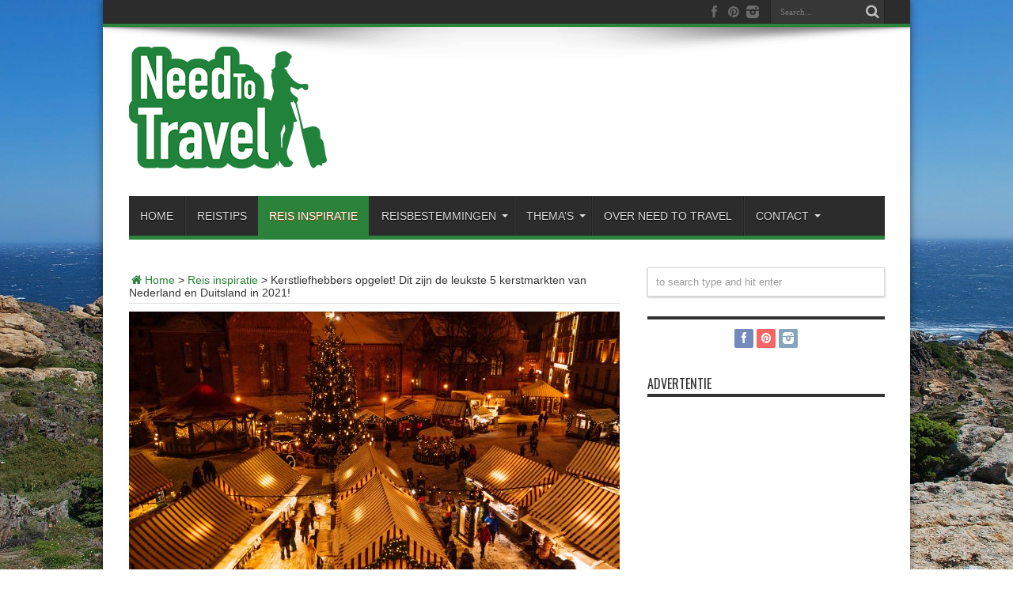

--- FILE ---
content_type: text/html; charset=UTF-8
request_url: https://needtotravel.nl/kerstliefhebbers-opgelet-dit-zijn-de-leukste-5-kerstmarkten-van-nederland-en-duitsland-in-2021/
body_size: 14866
content:
<!DOCTYPE html>
<html lang="nl" prefix="og: http://ogp.me/ns#">
<head>
	<!-- Google Tag Manager -->
<script>(function(w,d,s,l,i){w[l]=w[l]||[];w[l].push({'gtm.start':
new Date().getTime(),event:'gtm.js'});var f=d.getElementsByTagName(s)[0],
j=d.createElement(s),dl=l!='dataLayer'?'&l='+l:'';j.async=true;j.src=
'https://www.googletagmanager.com/gtm.js?id='+i+dl;f.parentNode.insertBefore(j,f);
})(window,document,'script','dataLayer','GTM-WB2Z8NV');</script>
<!-- End Google Tag Manager -->
<meta charset="UTF-8" />
<link rel="profile" href="http://gmpg.org/xfn/11" />
<link rel="pingback" href="https://needtotravel.nl/xmlrpc.php" />
<meta name="tradetracker-site-verification" content="6b7b0bb70f3b3e36c8e0bc12b5a101dd54bf7803" />

	<!-- This site is optimized with the Yoast SEO plugin v15.4 - https://yoast.com/wordpress/plugins/seo/ -->
	<title>De 5 leukste kerstmarkten van Nederland en Duitsland in 2021</title>
	<meta name="robots" content="index, follow, max-snippet:-1, max-image-preview:large, max-video-preview:-1" />
	<link rel="canonical" href="https://needtotravel.nl/kerstliefhebbers-opgelet-dit-zijn-de-leukste-5-kerstmarkten-van-nederland-en-duitsland-in-2021/" />
	<meta property="og:locale" content="nl_NL" />
	<meta property="og:type" content="article" />
	<meta property="og:title" content="De 5 leukste kerstmarkten van Nederland en Duitsland in 2021" />
	<meta property="og:url" content="https://needtotravel.nl/kerstliefhebbers-opgelet-dit-zijn-de-leukste-5-kerstmarkten-van-nederland-en-duitsland-in-2021/" />
	<meta property="article:author" content="https://www.facebook.com/pages/Needtotravelnl/266862810175030" />
	<meta property="article:published_time" content="2021-10-26T06:52:35+00:00" />
	<meta property="article:modified_time" content="2021-10-26T11:34:42+00:00" />
	<meta property="og:image" content="https://needtotravel.nl/wp-content/uploads/2021/10/daniels-joffe-pkDKjsPAAi4-unsplash-scaled.jpg" />
	<meta property="og:image:width" content="2560" />
	<meta property="og:image:height" content="1707" />
	<meta name="twitter:label1" content="Geschreven door">
	<meta name="twitter:data1" content="Iris Rietveld">
	<meta name="twitter:label2" content="Geschatte leestijd">
	<meta name="twitter:data2" content="3 minuten">
	<script type="application/ld+json" class="yoast-schema-graph">{"@context":"https://schema.org","@graph":[{"@type":"WebSite","@id":"https://needtotravel.nl/#website","url":"https://needtotravel.nl/","name":"","description":"","potentialAction":[{"@type":"SearchAction","target":"https://needtotravel.nl/?s={search_term_string}","query-input":"required name=search_term_string"}],"inLanguage":"nl"},{"@type":"ImageObject","@id":"https://needtotravel.nl/kerstliefhebbers-opgelet-dit-zijn-de-leukste-5-kerstmarkten-van-nederland-en-duitsland-in-2021/#primaryimage","inLanguage":"nl","url":"https://needtotravel.nl/wp-content/uploads/2021/10/daniels-joffe-pkDKjsPAAi4-unsplash-scaled.jpg","width":2560,"height":1707},{"@type":"WebPage","@id":"https://needtotravel.nl/kerstliefhebbers-opgelet-dit-zijn-de-leukste-5-kerstmarkten-van-nederland-en-duitsland-in-2021/#webpage","url":"https://needtotravel.nl/kerstliefhebbers-opgelet-dit-zijn-de-leukste-5-kerstmarkten-van-nederland-en-duitsland-in-2021/","name":"De 5 leukste kerstmarkten van Nederland en Duitsland in 2021","isPartOf":{"@id":"https://needtotravel.nl/#website"},"primaryImageOfPage":{"@id":"https://needtotravel.nl/kerstliefhebbers-opgelet-dit-zijn-de-leukste-5-kerstmarkten-van-nederland-en-duitsland-in-2021/#primaryimage"},"datePublished":"2021-10-26T06:52:35+00:00","dateModified":"2021-10-26T11:34:42+00:00","author":{"@id":"https://needtotravel.nl/#/schema/person/375811f88b222c5f9e9e78cf2be0a7ad"},"inLanguage":"nl","potentialAction":[{"@type":"ReadAction","target":["https://needtotravel.nl/kerstliefhebbers-opgelet-dit-zijn-de-leukste-5-kerstmarkten-van-nederland-en-duitsland-in-2021/"]}]},{"@type":"Person","@id":"https://needtotravel.nl/#/schema/person/375811f88b222c5f9e9e78cf2be0a7ad","name":"Iris Rietveld","image":{"@type":"ImageObject","@id":"https://needtotravel.nl/#personlogo","inLanguage":"nl","url":"https://secure.gravatar.com/avatar/390fa62ac844af4a19e14ca5146a01a2?s=96&d=mm&r=g","caption":"Iris Rietveld"},"description":"Mijn naam is Iris Rietveld. Ik ben dol op reizen, eten en fotografie. Het liefst combineer ik ze alle drie en ben ik het hele jaar op pad om nieuwe plekken te ontdekken. Verre reizen, maar ook dichtbij huis heb ik het prima naar mijn zin. Je kunt het zo gek niet bedenken of het staat op mijn reis bucketlist om te zien, te proeven of een mooi plaatje te schieten. En die verhalen deel ik dan weer graag met anderen om mensen te kunnen inspireren tot nieuwe reisidee\u00ebn! Iedere week kun je een nieuwe reisblog van mij vinden op Need to Travel. Mijn motto: \u2018\u2019Je kunt niet genoeg mooie ontdekken in het leven.\u2019\u2019.","sameAs":["https://needtotravel.nl/","https://www.facebook.com/pages/Needtotravelnl/266862810175030","https://www.instagram.com/needtotravelblog/","http://www.pinterest.com/NtTmgzn/"]}]}</script>
	<!-- / Yoast SEO plugin. -->


<link rel='dns-prefetch' href='//fonts.googleapis.com' />
<link rel='dns-prefetch' href='//s.w.org' />
<link rel="alternate" type="application/rss+xml" title=" &raquo; Feed" href="https://needtotravel.nl/feed/" />
<link rel="alternate" type="application/rss+xml" title=" &raquo; Reactiesfeed" href="https://needtotravel.nl/comments/feed/" />
<link rel="alternate" type="application/rss+xml" title=" &raquo; Kerstliefhebbers opgelet! Dit zijn de leukste 5 kerstmarkten van Nederland en Duitsland in 2021! Reactiesfeed" href="https://needtotravel.nl/kerstliefhebbers-opgelet-dit-zijn-de-leukste-5-kerstmarkten-van-nederland-en-duitsland-in-2021/feed/" />
		<script type="text/javascript">
			window._wpemojiSettings = {"baseUrl":"https:\/\/s.w.org\/images\/core\/emoji\/13.0.0\/72x72\/","ext":".png","svgUrl":"https:\/\/s.w.org\/images\/core\/emoji\/13.0.0\/svg\/","svgExt":".svg","source":{"concatemoji":"https:\/\/needtotravel.nl\/wp-includes\/js\/wp-emoji-release.min.js"}};
			!function(e,a,t){var n,r,o,i=a.createElement("canvas"),p=i.getContext&&i.getContext("2d");function s(e,t){var a=String.fromCharCode;p.clearRect(0,0,i.width,i.height),p.fillText(a.apply(this,e),0,0);e=i.toDataURL();return p.clearRect(0,0,i.width,i.height),p.fillText(a.apply(this,t),0,0),e===i.toDataURL()}function c(e){var t=a.createElement("script");t.src=e,t.defer=t.type="text/javascript",a.getElementsByTagName("head")[0].appendChild(t)}for(o=Array("flag","emoji"),t.supports={everything:!0,everythingExceptFlag:!0},r=0;r<o.length;r++)t.supports[o[r]]=function(e){if(!p||!p.fillText)return!1;switch(p.textBaseline="top",p.font="600 32px Arial",e){case"flag":return s([127987,65039,8205,9895,65039],[127987,65039,8203,9895,65039])?!1:!s([55356,56826,55356,56819],[55356,56826,8203,55356,56819])&&!s([55356,57332,56128,56423,56128,56418,56128,56421,56128,56430,56128,56423,56128,56447],[55356,57332,8203,56128,56423,8203,56128,56418,8203,56128,56421,8203,56128,56430,8203,56128,56423,8203,56128,56447]);case"emoji":return!s([55357,56424,8205,55356,57212],[55357,56424,8203,55356,57212])}return!1}(o[r]),t.supports.everything=t.supports.everything&&t.supports[o[r]],"flag"!==o[r]&&(t.supports.everythingExceptFlag=t.supports.everythingExceptFlag&&t.supports[o[r]]);t.supports.everythingExceptFlag=t.supports.everythingExceptFlag&&!t.supports.flag,t.DOMReady=!1,t.readyCallback=function(){t.DOMReady=!0},t.supports.everything||(n=function(){t.readyCallback()},a.addEventListener?(a.addEventListener("DOMContentLoaded",n,!1),e.addEventListener("load",n,!1)):(e.attachEvent("onload",n),a.attachEvent("onreadystatechange",function(){"complete"===a.readyState&&t.readyCallback()})),(n=t.source||{}).concatemoji?c(n.concatemoji):n.wpemoji&&n.twemoji&&(c(n.twemoji),c(n.wpemoji)))}(window,document,window._wpemojiSettings);
		</script>
		<style type="text/css">
img.wp-smiley,
img.emoji {
	display: inline !important;
	border: none !important;
	box-shadow: none !important;
	height: 1em !important;
	width: 1em !important;
	margin: 0 .07em !important;
	vertical-align: -0.1em !important;
	background: none !important;
	padding: 0 !important;
}
</style>
	<link rel='stylesheet' id='wp-block-library-css'  href='https://needtotravel.nl/wp-includes/css/dist/block-library/style.min.css' type='text/css' media='all' />
<link rel='stylesheet' id='tie-style-css'  href='https://needtotravel.nl/wp-content/themes/jarida/style.css' type='text/css' media='all' />
<link crossorigin="anonymous" rel='stylesheet' id='Oswald-css'  href='https://fonts.googleapis.com/css?family=Oswald%3Aregular%2C700' type='text/css' media='all' />
<script type='text/javascript' src='https://needtotravel.nl/wp-includes/js/jquery/jquery.js' id='jquery-core-js'></script>
<link rel="https://api.w.org/" href="https://needtotravel.nl/wp-json/" /><link rel="alternate" type="application/json" href="https://needtotravel.nl/wp-json/wp/v2/posts/7519" /><link rel="EditURI" type="application/rsd+xml" title="RSD" href="https://needtotravel.nl/xmlrpc.php?rsd" />
<meta name="generator" content="WordPress 5.5.17" />
<link rel='shortlink' href='https://needtotravel.nl/?p=7519' />
<link rel="alternate" type="application/json+oembed" href="https://needtotravel.nl/wp-json/oembed/1.0/embed?url=https%3A%2F%2Fneedtotravel.nl%2Fkerstliefhebbers-opgelet-dit-zijn-de-leukste-5-kerstmarkten-van-nederland-en-duitsland-in-2021%2F" />
<link rel="alternate" type="text/xml+oembed" href="https://needtotravel.nl/wp-json/oembed/1.0/embed?url=https%3A%2F%2Fneedtotravel.nl%2Fkerstliefhebbers-opgelet-dit-zijn-de-leukste-5-kerstmarkten-van-nederland-en-duitsland-in-2021%2F&#038;format=xml" />
<link rel="shortcut icon" href="https://needtotravel.nl/wp-content/uploads/2014/08/favicon_NTT2.png" title="Favicon" /><meta property="og:title" content="Kerstliefhebbers opgelet! Dit zijn de leukste 5 kerstmarkten van Nederland en Duitsland in 2021!"/>
<meta property="og:type" content="article"/>
<meta property="og:description" content="
Laten we even eerlijk zijn Kerst is toch de allergezelligste tijd van het jaar?Persoonlijk geven ke..."/>
<meta property="og:url" content="https://needtotravel.nl/kerstliefhebbers-opgelet-dit-zijn-de-leukste-5-kerstmarkten-van-nederland-en-duitsland-in-2021/"/>
<meta property="og:site_name" content=""/>
<meta property="og:image" content="https://needtotravel.nl/wp-content/uploads/2021/10/daniels-joffe-pkDKjsPAAi4-unsplash-620x330.jpg" />
<!--[if IE]>
<script type="text/javascript">jQuery(document).ready(function (){ jQuery(".menu-item").has("ul").children("a").attr("aria-haspopup", "true");});</script>
<![endif]-->
<!--[if lt IE 9]>
<script src="https://needtotravel.nl/wp-content/themes/jarida/js/html5.js"></script>
<script src="https://needtotravel.nl/wp-content/themes/jarida/js/selectivizr-min.js"></script>
<![endif]-->
<!--[if IE 8]>
<link rel="stylesheet" type="text/css" media="all" href="https://needtotravel.nl/wp-content/themes/jarida/css/ie8.css" />
<![endif]-->
<meta http-equiv="X-UA-Compatible" content="IE=edge,chrome=1" />
<meta name="viewport" content="width=device-width, initial-scale=1, maximum-scale=1, user-scalable=no" />
<style type="text/css" media="screen"> 

body{background:#FFF;}
.background-cover{
	background-color: !important;
	background-image : url('https://needtotravel.nl/wp-content/uploads/2021/03/pexels-photo-6719017.jpeg') !important;
	filter: progid:DXImageTransform.Microsoft.AlphaImageLoader(src='https://needtotravel.nl/wp-content/uploads/2021/03/pexels-photo-6719017.jpeg',sizingMethod='scale') !important;
	-ms-filter: "progid:DXImageTransform.Microsoft.AlphaImageLoader(src='https://needtotravel.nl/wp-content/uploads/2021/03/pexels-photo-6719017.jpeg',sizingMethod='scale')" !important;
}

body{
	font-size : 14px !important;
}

#main-nav, #main-nav ul li a{
	font-family: Tahoma, Geneva, sans-serif;
	color :yes !important;
	font-size : 14px !important;
	font-weight: 400 !important;
}

.post-title{
	font-size : 33px !important;
	font-weight: bold !important;
}

h3.post-box-title, h3.post-box-title a{
	font-size : 14px !important;
}
	#main-nav ul li.current-menu-item a,
	#main-nav ul li.current-menu-item a:hover,
	#main-nav ul li.current-menu-parent a,
	#main-nav ul li.current-menu-parent a:hover,
	#main-nav ul li.current-page-ancestor a,
	#main-nav ul li.current-page-ancestor a:hover,
	.pagination span.current,
	.ei-slider-thumbs li.ei-slider-element,
	.breaking-news span,
	.ei-title h2,h2.cat-box-title,
	a.more-link,.scroll-nav a,
	.flex-direction-nav a,
	.tagcloud a:hover,
	#tabbed-widget ul.tabs li.active a,
	.slider-caption h2, .full-width .content .slider-caption h2,
	.review-percentage .review-item span span,.review-final-score,
	.woocommerce span.onsale, .woocommerce-page span.onsale ,
	.woocommerce .widget_price_filter .ui-slider .ui-slider-handle, .woocommerce-page .widget_price_filter .ui-slider .ui-slider-handle,
	.button,a.button,#main-content input[type="submit"],#main-content input[type="submit"]:focus, span.onsale,
	.mejs-container .mejs-controls .mejs-time-rail .mejs-time-current,
	#reading-position-indicator {
		background-color:#2B823A !important;
	}
	::-webkit-scrollbar-thumb{background-color:#2B823A !important;}
	#main-nav,.top-nav {border-bottom-color: #2B823A;}
	.cat-box , .footer-bottom .container{border-top-color: #2B823A;}
a {
	color: #2B823A;	text-decoration: none;}
a:hover {
	color: #246068;	text-decoration: none;}
::-moz-selection { background: #2B823A;}
::selection { background: #2B823A; }



</style> 

<link rel="amphtml" href="https://needtotravel.nl/kerstliefhebbers-opgelet-dit-zijn-de-leukste-5-kerstmarkten-van-nederland-en-duitsland-in-2021/?amp=1"><link rel="icon" href="https://needtotravel.nl/wp-content/uploads/2014/08/cropped-favicon_NTT2-1-32x32.png" sizes="32x32" />
<link rel="icon" href="https://needtotravel.nl/wp-content/uploads/2014/08/cropped-favicon_NTT2-1-192x192.png" sizes="192x192" />
<link rel="apple-touch-icon" href="https://needtotravel.nl/wp-content/uploads/2014/08/cropped-favicon_NTT2-1-180x180.png" />
<meta name="msapplication-TileImage" content="https://needtotravel.nl/wp-content/uploads/2014/08/cropped-favicon_NTT2-1-270x270.png" />
		<style type="text/css" id="wp-custom-css">
			div.stripe-line {
	visibility: hidden!important;
}		</style>
		</head>
<body id="top" class="post-template-default single single-post postid-7519 single-format-standard">
	<!-- Google Tag Manager (noscript) -->
<noscript><iframe src="https://www.googletagmanager.com/ns.html?id=GTM-WB2Z8NV"
height="0" width="0" style="display:none;visibility:hidden"></iframe></noscript>
<!-- End Google Tag Manager (noscript) -->
	<div class="background-cover"></div>
	<div class="wrapper layout-2c">
				<div class="top-nav fade-in animated1 head_menu">
			<div class="container">
				<div class="search-block">
					<form method="get" id="searchform" action="https://needtotravel.nl/">
						<button class="search-button" type="submit" value="Search"></button>	
						<input type="text" id="s" name="s" value="Search..." onfocus="if (this.value == 'Search...') {this.value = '';}" onblur="if (this.value == '') {this.value = 'Search...';}"  />
					</form>
				</div><!-- .search-block /-->
						<div class="social-icons icon_flat">
		<a class="tooldown" title="Facebook" href="https://www.facebook.com/needtotravelnl/" target="_blank"><i class="tieicon-facebook"></i></a><a class="tooldown" title="Pinterest" href="https://nl.pinterest.com/NtTmgzn/" target="_blank"><i class="tieicon-pinterest-circled"></i></a><a class="tooldown" title="instagram" href="https://www.instagram.com/need.to.travel.nl" target="_blank"><i class="tieicon-instagram"></i></a>	</div>

				
								
			</div>
		</div><!-- .top-menu /-->
				

		<div class="container">	
		<header id="theme-header">
		<div class="header-content fade-in animated1">
			<div class="logo">
			<h2>								<a title="" href="https://needtotravel.nl/">
					<img src="https://needtotravel.nl/wp-content/uploads/2014/08/Logo_ntt_small.png" alt="" /><strong> </strong>
				</a>
			</h2>			</div><!-- .logo /-->
						<div class="clear"></div>
		</div>	
									<nav id="main-nav" class="fade-in animated2 fixed-enabled">
				<div class="container">				
				<div class="main-menu"><ul id="menu-main-menu" class="menu"><li id="menu-item-29" class="menu-item  menu-item-type-custom  menu-item-object-custom"><a href="/">Home</a></li>
<li id="menu-item-1019" class="menu-item  menu-item-type-taxonomy  menu-item-object-category"><a href="https://needtotravel.nl/category/reistips/">Reistips</a></li>
<li id="menu-item-1018" class="menu-item  menu-item-type-taxonomy  menu-item-object-category  current-post-ancestor  current-menu-parent  current-post-parent"><a href="https://needtotravel.nl/category/inspiratie/">Reis inspiratie</a></li>
<li id="menu-item-1011" class="menu-item  menu-item-type-taxonomy  menu-item-object-category  menu-item-has-children"><a href="https://needtotravel.nl/category/bestemmingen/">Reisbestemmingen</a>
<ul class="sub-menu">
	<li id="menu-item-1014" class="menu-item  menu-item-type-taxonomy  menu-item-object-category  menu-item-has-children"><a href="https://needtotravel.nl/category/bestemmingen/europa/">Europa</a>
	<ul class="sub-menu">
		<li id="menu-item-3206" class="menu-item  menu-item-type-taxonomy  menu-item-object-category"><a href="https://needtotravel.nl/category/bestemmingen/europa/nederland/">Nederland</a></li>
		<li id="menu-item-3899" class="menu-item  menu-item-type-taxonomy  menu-item-object-category"><a href="https://needtotravel.nl/category/bestemmingen/europa/spanje-tips/">Spanje</a></li>
		<li id="menu-item-3601" class="menu-item  menu-item-type-taxonomy  menu-item-object-category"><a href="https://needtotravel.nl/category/bestemmingen/europa/tsjechie/">Tsjechië</a></li>
	</ul> <!--End Sub Menu -->
</li>
	<li id="menu-item-1013" class="menu-item  menu-item-type-taxonomy  menu-item-object-category"><a href="https://needtotravel.nl/category/bestemmingen/azie/">Azië</a></li>
	<li id="menu-item-1012" class="menu-item  menu-item-type-taxonomy  menu-item-object-category  menu-item-has-children"><a href="https://needtotravel.nl/category/bestemmingen/afrika/">Afrika</a>
	<ul class="sub-menu">
		<li id="menu-item-4085" class="menu-item  menu-item-type-taxonomy  menu-item-object-category"><a href="https://needtotravel.nl/category/bestemmingen/afrika/zuid-afrika/">Zuid-Afrika</a></li>
	</ul> <!--End Sub Menu -->
</li>
	<li id="menu-item-1015" class="menu-item  menu-item-type-taxonomy  menu-item-object-category"><a href="https://needtotravel.nl/category/bestemmingen/noord-amerika/">Noord-Amerika</a></li>
	<li id="menu-item-4083" class="menu-item  menu-item-type-taxonomy  menu-item-object-category  menu-item-has-children"><a href="https://needtotravel.nl/category/bestemmingen/midden-amerika/">Midden-Amerika</a>
	<ul class="sub-menu">
		<li id="menu-item-4084" class="menu-item  menu-item-type-taxonomy  menu-item-object-category"><a href="https://needtotravel.nl/category/bestemmingen/midden-amerika/cuba/">Cuba</a></li>
	</ul> <!--End Sub Menu -->
</li>
	<li id="menu-item-1017" class="menu-item  menu-item-type-taxonomy  menu-item-object-category"><a href="https://needtotravel.nl/category/bestemmingen/zuid-amerika/">Zuid-Amerika</a></li>
	<li id="menu-item-1016" class="menu-item  menu-item-type-taxonomy  menu-item-object-category  menu-item-has-children"><a href="https://needtotravel.nl/category/bestemmingen/oceanie/">Oceanië</a>
	<ul class="sub-menu">
		<li id="menu-item-3599" class="menu-item  menu-item-type-taxonomy  menu-item-object-category"><a href="https://needtotravel.nl/category/bestemmingen/oceanie/australie/">Australië</a></li>
	</ul> <!--End Sub Menu -->
</li>
</ul> <!--End Sub Menu -->
</li>
<li id="menu-item-1020" class="menu-item  menu-item-type-taxonomy  menu-item-object-category  menu-item-has-children"><a href="https://needtotravel.nl/category/themas/">Thema&#8217;s</a>
<ul class="sub-menu">
	<li id="menu-item-1021" class="menu-item  menu-item-type-taxonomy  menu-item-object-category"><a href="https://needtotravel.nl/category/themas/actief/">Actieve reizen</a></li>
	<li id="menu-item-3518" class="menu-item  menu-item-type-taxonomy  menu-item-object-category"><a href="https://needtotravel.nl/category/themas/tips-backpacken/">Backpacken</a></li>
	<li id="menu-item-1022" class="menu-item  menu-item-type-taxonomy  menu-item-object-category"><a href="https://needtotravel.nl/category/themas/stedentrip/">Stedentrips</a></li>
	<li id="menu-item-1025" class="menu-item  menu-item-type-taxonomy  menu-item-object-category"><a href="https://needtotravel.nl/category/themas/zonvakantie/">Zonvakanties</a></li>
	<li id="menu-item-1024" class="menu-item  menu-item-type-taxonomy  menu-item-object-category"><a href="https://needtotravel.nl/category/themas/wintersport/">Wintersport</a></li>
	<li id="menu-item-1023" class="menu-item  menu-item-type-taxonomy  menu-item-object-category"><a href="https://needtotravel.nl/category/themas/verre-reizen/">Verre reizen</a></li>
</ul> <!--End Sub Menu -->
</li>
<li id="menu-item-26" class="menu-item  menu-item-type-post_type  menu-item-object-page"><a href="https://needtotravel.nl/over-need-to-travel/">Over Need to Travel</a></li>
<li id="menu-item-24" class="menu-item  menu-item-type-post_type  menu-item-object-page  menu-item-has-children"><a href="https://needtotravel.nl/contact/">Contact</a>
<ul class="sub-menu">
	<li id="menu-item-1385" class="menu-item  menu-item-type-post_type  menu-item-object-page"><a href="https://needtotravel.nl/adverteren/">Adverteren</a></li>
	<li id="menu-item-25" class="menu-item  menu-item-type-post_type  menu-item-object-page"><a href="https://needtotravel.nl/gastbloggen/">Gastbloggen</a></li>
</ul> <!--End Sub Menu -->
</li>
</ul></div>				</div>
			</nav><!-- .main-nav /-->
		</header><!-- #header /-->
	
	<div id="main-content" class="container fade-in animated3"><div class="content-wrap">
	<div class="content">
		<div xmlns:v="http://rdf.data-vocabulary.org/#"  id="crumbs"><span typeof="v:Breadcrumb"><a rel="v:url" property="v:title" class="crumbs-home" href="https://needtotravel.nl"><i class="tieicon-home"></i>Home</a></span> &gt; <span typeof="v:Breadcrumb"><a rel="v:url" property="v:title" href="https://needtotravel.nl/category/inspiratie/">Reis inspiratie</a></span> &gt; <span class="current">Kerstliefhebbers opgelet! Dit zijn de leukste 5 kerstmarkten van Nederland en Duitsland in 2021!</span></div>		
		
				
						
		<article id="the-post" class="post-listing post-7519 post type-post status-publish format-standard has-post-thumbnail hentry category-inspiratie tag-duitsland tag-kerstmarkt tag-nederland">
					<div class="single-post-thumb">
			 <img width="620" height="330" src="https://needtotravel.nl/wp-content/uploads/2021/10/daniels-joffe-pkDKjsPAAi4-unsplash-620x330.jpg" class="attachment-slider size-slider wp-post-image" alt="" loading="lazy" srcset="https://needtotravel.nl/wp-content/uploads/2021/10/daniels-joffe-pkDKjsPAAi4-unsplash-620x330.jpg 620w, https://needtotravel.nl/wp-content/uploads/2021/10/daniels-joffe-pkDKjsPAAi4-unsplash-300x160.jpg 300w" sizes="(max-width: 620px) 100vw, 620px" /> 
		</div>
				
	

			<div class="post-inner">
				<h1 class="name post-title entry-title" itemprop="itemReviewed" itemscope itemtype="http://schema.org/Thing"><span itemprop="name">Kerstliefhebbers opgelet! Dit zijn de leukste 5 kerstmarkten van Nederland en Duitsland in 2021!</span></h1>

						
<p class="post-meta">
		
	<span class="post-meta-author">Posted by:  <a href="https://needtotravel.nl/author/iris-rietveld/" title="">Iris Rietveld </a></span>
	
	<span class="post-cats">in  <a href="https://needtotravel.nl/category/inspiratie/" rel="category tag">Reis inspiratie</a></span>
	
		
	 <span class="tie-date">26 oktober 2021</span>	
</p>
<div class="clear"></div>
	
				<div class="entry">
					
					
<p>Laten we even eerlijk zijn Kerst is toch de allergezelligste tijd van het jaar?Persoonlijk geven kerstmarkten mij het ultieme kerstgevoel! Doen kerstmarkten dit ook met jou? Lees dan snel verder! </p>



<h2><strong>1.&nbsp;&nbsp;&nbsp;&nbsp;Kerstmarkt in Dordrecht&nbsp;</strong></h2>



<p>De kerstmarkt in Dordt is de grootste van Nederland, vanzelfsprekend zijn hier veel kerstkraampjes te vinden. De kerstmarkt is gevestigd in het centrum van Dordrecht, echter is de markt wel verspreid over meerdere plekken namelijk: Stadshuisplein, het Waagplein, de Grote kerktuin en de grote Markt. Op verschillende plekken verspreid over het centrum zijn ook verschillende activiteiten zo zijn er vanzelfsprekend Kerstkraampjes. Verdeeld over het centrum bevinden zich ook verschillende muziekpodia. Hierdoor ontstaat een geweldige kerstsfeer die onderscheidend is voor vele kerstmarkten. Dit evenement is tevens ook gratis te bezoeken, en is geopend&nbsp;van 10:00 t/m 21:00. Je zou dus wel kunnen zeggen dat dit een hele leuke dag weg is. Dordrecht heeft veel <a rel="noreferrer noopener" href="https://needtotravel.nl/3x-lekkere-restaurants-in-dordrecht/" target="_blank">leuke restaurantjes</a> waar je tijdens het bezoek aan de kerstmarkt lekker een hapje kunt eten.&nbsp;</p>



<figure class="wp-block-image size-large is-resized"><img loading="lazy" src="https://needtotravel.nl/wp-content/uploads/2021/10/matt-seymour-Mdb6iK9xj9U-unsplash-769x1024.jpg" alt="" class="wp-image-7527" width="580" height="772" srcset="https://needtotravel.nl/wp-content/uploads/2021/10/matt-seymour-Mdb6iK9xj9U-unsplash-769x1024.jpg 769w, https://needtotravel.nl/wp-content/uploads/2021/10/matt-seymour-Mdb6iK9xj9U-unsplash-225x300.jpg 225w, https://needtotravel.nl/wp-content/uploads/2021/10/matt-seymour-Mdb6iK9xj9U-unsplash-768x1023.jpg 768w, https://needtotravel.nl/wp-content/uploads/2021/10/matt-seymour-Mdb6iK9xj9U-unsplash-1153x1536.jpg 1153w, https://needtotravel.nl/wp-content/uploads/2021/10/matt-seymour-Mdb6iK9xj9U-unsplash-1538x2048.jpg 1538w, https://needtotravel.nl/wp-content/uploads/2021/10/matt-seymour-Mdb6iK9xj9U-unsplash-scaled.jpg 1922w" sizes="(max-width: 580px) 100vw, 580px" /><figcaption>Kerstmarkt in Dordrecht</figcaption></figure>



<p>De Kerstmarkt is geopend&nbsp;van 13 December t/m 15 december.</p>



<h2><strong>2.&nbsp;&nbsp;&nbsp;&nbsp;</strong><strong>Kerstmarkt in Maastricht</strong></h2>



<p>Voor mij persoonlijk is de kerstmarkt in Maastricht een echte herinnering aan kerst. Wanneer mijn kerstvakantie begon op de lagere school namen mijn ouders me mee naar de kerstmarkt van Maastricht. Dit was een ervaring opzich zelf, ik kan de geur van verse oliebollen en braadworst nog steeds voor me halen. Op het Vrijthof staan verder nog leuke kraampjes waar je verschillende lokalen producten kunt kopen. Wanneer jij je op de kerstmarkt bevindt kan het je bijna niet ontgaan. Midden in het hart van de markt staat een enorm reuzenrad. Maar dit is niet het enige wat je kunt ondernemen op deze kerstmarkt, zo is er ook een schaatsbaan van maar liefst 1000 vierkante meter. Voor kinderen is er ook genoeg te beleven op deze kerstmarkt, deze kerstmarkt beschikt over een carrousel met twee verdiepingen.&nbsp;</p>



<figure class="wp-block-image size-large"><img loading="lazy" width="683" height="1024" src="https://needtotravel.nl/wp-content/uploads/2021/10/matthias-kinsella-i13KeDr0D00-unsplash-683x1024.jpg" alt="" class="wp-image-7521" srcset="https://needtotravel.nl/wp-content/uploads/2021/10/matthias-kinsella-i13KeDr0D00-unsplash-683x1024.jpg 683w, https://needtotravel.nl/wp-content/uploads/2021/10/matthias-kinsella-i13KeDr0D00-unsplash-200x300.jpg 200w, https://needtotravel.nl/wp-content/uploads/2021/10/matthias-kinsella-i13KeDr0D00-unsplash-768x1152.jpg 768w, https://needtotravel.nl/wp-content/uploads/2021/10/matthias-kinsella-i13KeDr0D00-unsplash-1024x1536.jpg 1024w, https://needtotravel.nl/wp-content/uploads/2021/10/matthias-kinsella-i13KeDr0D00-unsplash-1365x2048.jpg 1365w, https://needtotravel.nl/wp-content/uploads/2021/10/matthias-kinsella-i13KeDr0D00-unsplash-scaled.jpg 1707w" sizes="(max-width: 683px) 100vw, 683px" /><figcaption>Kerst in Maasstricht</figcaption></figure>



<p>De kerstmarkt is geopend&nbsp;van 1 december t/m 31 december.&nbsp;</p>



<h2><strong>3.&nbsp;&nbsp;&nbsp;&nbsp;</strong><strong>Kerstmarkt in Düsseldorf</strong></h2>



<p>Volgens vele is de kerstmarkt in Düsseldorf de leukste van Duitsland. Deze kerstmarkt bestaat uit verschillende marktjes verspreidt over de stad. En is altijd gezellig druk, echter is deze kerstmarkt niet zo massaal als bijvoorbeeld de kerstmarkt van Maastricht. Overal zijn leuke kerstspulletjes te koop, ook is er op deze markt een lekker glaasje glühwein te verkrijgen. Wat ook het leuke is aan de<a href="https://tp.media/r?marker=337795&amp;trs=150283&amp;p=3965&amp;u=https%3A%2F%2Fwww.getyourguide.nl%2Fdusseldorf-l125%2Fdusseldorf-kerstrondleiding-t139055%2F"> kerstmarkt in Düsseldorf</a> is dat elk pleintje in deze stad een uniek soort ander thema krijgt. Totaal telt Düsseldorf in deze periode 6 verschillende thema’s in een stad. Wanneer je dan deze kerstmarkt bezoekt is het ook aan te raden om lekker te gaan schaatsen. Zo is er een schaatsbaan van maar liefst 450 m2. Deze schaatsbaan is gelegen op de Gustaf Grundgens Platz. Waar zich allemaal verschillende kroegjes en restaurantjes bevinden. Ook voor de allerkleinste is Düsseldorf the place to be, zo is er ook een poppentheater op de kerstmarkt te vinden. </p>



<figure class="wp-block-image is-resized"><img loading="lazy" src="https://f.eu1.jwwb.nl/public/p/j/m/temp-wbizpceeldjfsccsjfbq/o86fi5/kerstmarkt.png" alt="Dagtrip Kerstmarkt Dusseldorf / Noel pazarı Düsseldorf | kortetripjes.nl" width="580" height="386"/><figcaption>Kerstmarkt in Dusseldorf </figcaption></figure>



<p>Deze kerstmarkt is geopend&nbsp;van 18 november t/m 20 december</p>



<h2><strong>4.&nbsp;&nbsp;&nbsp;&nbsp;</strong><strong>Kerstmarkt in Dresden</strong><strong></strong></h2>



<p>Dresden is een unieke Duitse oude stad,&nbsp;</p>



<p>De kerstmarkt in Dresden is de oudste van Duitsland, in 1434 vond voor de eerste keer hier een kerstmarkt plaats. Deze kerstmarkt zit gekoppeld aan verschillende tradities. Zo zijn er een aantal events gekoppeld aan dit jaarlijks terugkerende event. Zo is er een Pfefferkuchenfest en een Stollenfest, tijdens deze feesten zijn er verschillende hapjes en drankjes te nuttigen in het desbetreffende thema. Zo wordt er bijvoorbeeld een kerststol van 3000 kilo gebakken. Op deze kerstmarkt worden ook live sprookjes nagespeeld en diverse shows gegeven. In de avond hangt er een nog uniekere sfeer in deze stad. Door alle mooie lampjes en het koude winterse winter wordt er een unieke sfeer gecreëerd. Een van de hoogte punten uit Dresden is naar mijn mening wel de grote Erzgebirge piramide. Dit is een carrasoul helemaal van hout gemaakt en ronddraait op het midden van het plein.&nbsp;</p>



<figure class="wp-block-image size-large"><a href="https://www.getyourguide.nl/dresden-l20/dresden-adventsrondwandeling-met-proeven-van-kerststollen-t57528/"><img loading="lazy" width="961" height="635" src="https://needtotravel.nl/wp-content/uploads/2021/10/Schermafbeelding-2021-10-25-om-15.24.20.png" alt="" class="wp-image-7526" srcset="https://needtotravel.nl/wp-content/uploads/2021/10/Schermafbeelding-2021-10-25-om-15.24.20.png 961w, https://needtotravel.nl/wp-content/uploads/2021/10/Schermafbeelding-2021-10-25-om-15.24.20-300x198.png 300w, https://needtotravel.nl/wp-content/uploads/2021/10/Schermafbeelding-2021-10-25-om-15.24.20-768x507.png 768w" sizes="(max-width: 961px) 100vw, 961px" /></a><figcaption><strong><a href="https://tp.media/r?marker=337795&amp;trs=150283&amp;p=3965&amp;u=https%3A%2F%2Fwww.getyourguide.nl%2Fdresden-l20%2Fdresden-kerst-sightseeing-tour-met-pflaumentoffel--t406449%2F">KLIK hier om een unieke Tour te boeken!</a></strong></figcaption></figure>



<p>Deze kerstmarkt zal plaatsvinden&nbsp;van 24 November t/m 24 December.&nbsp;</p>



<h2><strong>5.&nbsp;&nbsp;&nbsp;&nbsp;Kerstmarkt in Valkenburg&nbsp;</strong></h2>



<p>Deze kerstmarkt is niet voor niets de beste kerstmarkt van 2020 geworden. De locatie van de markt is opzich zelf al een bezoek waard. De kerstmarkt is namelijk gevestigd in de grotten van Valkenburg. Een unieke ervaring, ook zijn er verschillende activiteiten te ondernemen in deze grotten. Zo is er vanzelfsprekend een grote kerstmarkt te vinden in de grotten. Maar dit is niet het enige wat deze grot te bieden heeft. Zo wordt er een kerstshow opgevoerd en is er een levende kerststal aanwezig in de grot. Let wel op! Vanwege corona wordt er gewerkt met tijdsloten waardoor je 1,5 uur de tijd hebt om de markt te bezoeken.&nbsp;</p>



<figure class="wp-block-image"><a href="https://www.visitzuidlimburg.nl/te-doen-in-zuid-limburg/mergel-grotten/ontdek-de-mergelgrotten/kerstmarkten-in-de-grotten/"><img src="https://www.visitzuidlimburg.nl/media/870226/kerstmarkt-gemeentegrot-kraampjes-lichtjes-en-ijsberen-staand.jpg?anchor=center&amp;mode=crop&amp;quality=80&amp;width=750&amp;height=750&amp;rnd=132333276560000000" alt="Kerst in de grotten"/></a></figure>



<p>Deze kerstmarkt zal plaats vinden&nbsp;van 12 November t/m 30 December.&nbsp;</p>



<p></p>
										
					
									</div><!-- .entry /-->
				<span style="display:none"><a href="https://needtotravel.nl/tag/duitsland/" rel="tag">Duitsland</a> <a href="https://needtotravel.nl/tag/kerstmarkt/" rel="tag">kerstmarkt</a> <a href="https://needtotravel.nl/tag/nederland/" rel="tag">Nederland</a></span>				<span style="display:none" class="updated">2021-10-26</span>
								<div style="display:none" class="vcard author" itemprop="author" itemscope itemtype="http://schema.org/Person"><strong class="fn" itemprop="name"><a href="https://plus.google.com/+NeedtotravelNld/?rel=author">+Iris Rietveld</a></strong></div>
								
				<div class="share-post">
	<script>
	window.___gcfg = {lang: 'en-US'};
	(function(w, d, s) {
	  function go(){
		var js, fjs = d.getElementsByTagName(s)[0], load = function(url, id) {
		  if (d.getElementById(id)) {return;}
		  js = d.createElement(s); js.src = url; js.id = id;
		  fjs.parentNode.insertBefore(js, fjs);
		};
		load('//connect.facebook.net/en/all.js#xfbml=1', 'fbjssdk');
		load('https://apis.google.com/js/plusone.js', 'gplus1js');
		load('//platform.twitter.com/widgets.js', 'tweetjs');
	  }
	  if (w.addEventListener) { w.addEventListener("load", go, false); }
	  else if (w.attachEvent) { w.attachEvent("onload",go); }
	}(window, document, 'script'));
	</script>
	<ul>			
			<li><a href="https://twitter.com/share" class="twitter-share-button" data-url="https://needtotravel.nl/kerstliefhebbers-opgelet-dit-zijn-de-leukste-5-kerstmarkten-van-nederland-en-duitsland-in-2021/" data-text="Kerstliefhebbers opgelet! Dit zijn de leukste 5 kerstmarkten van Nederland en Duitsland in 2021!" data-via="Needto_travel" data-lang="en">tweet</a></li>
				<li>
			<div class="fb-like" data-href="https://needtotravel.nl/kerstliefhebbers-opgelet-dit-zijn-de-leukste-5-kerstmarkten-van-nederland-en-duitsland-in-2021/" data-send="false" data-layout="button_count" data-width="90" data-show-faces="false"></div>
		</li>
				<li style="width:80px;"><div class="g-plusone" data-size="medium" data-href="https://needtotravel.nl/kerstliefhebbers-opgelet-dit-zijn-de-leukste-5-kerstmarkten-van-nederland-en-duitsland-in-2021/"></div>
		</li>
					<li><script src="http://platform.linkedin.com/in.js" type="text/javascript"></script><script type="IN/Share" data-url="https://needtotravel.nl/kerstliefhebbers-opgelet-dit-zijn-de-leukste-5-kerstmarkten-van-nederland-en-duitsland-in-2021/" data-counter="right"></script></li>
				<li style="width:80px;"><script type="text/javascript" src="http://assets.pinterest.com/js/pinit.js"></script><a href="http://pinterest.com/pin/create/button/?url=https://needtotravel.nl/kerstliefhebbers-opgelet-dit-zijn-de-leukste-5-kerstmarkten-van-nederland-en-duitsland-in-2021/&amp;media=https://needtotravel.nl/wp-content/uploads/2021/10/daniels-joffe-pkDKjsPAAi4-unsplash-620x330.jpg" class="pin-it-button" count-layout="horizontal"><img border="0" src="http://assets.pinterest.com/images/PinExt.png" title="Pin It" /></a></li>
		</ul>
	<div class="clear"></div>
</div> <!-- .share-post -->				
			</div><!-- .post-inner -->
		</article><!-- .post-listing -->
		<p class="post-tag">Tagged with: <a href="https://needtotravel.nl/tag/duitsland/" rel="tag">Duitsland</a> <a href="https://needtotravel.nl/tag/kerstmarkt/" rel="tag">kerstmarkt</a> <a href="https://needtotravel.nl/tag/nederland/" rel="tag">Nederland</a></p>
		
				
						
		<div class="post-navigation">
			<div class="post-previous"><a href="https://needtotravel.nl/wil-jij-het-geheim-weten-van-een-kerst-in-dubai/" rel="prev"><span>Previous:</span> Wil jij het geheim weten van een kerst in Dubai?</a></div>
			<div class="post-next"><a href="https://needtotravel.nl/heb-jij-het-reizen-naar-amerika-ook-zo-gemist-vanaf-8-november-kan-het-weer/" rel="next"><span>Next:</span> Heb jij het reizen naar Amerika ook zo gemist? Vanaf 8 November kan het weer</a></div>
		</div><!-- .post-navigation -->
				
				
		<section id="author-box">
			<div class="block-head">
				<h3>About Iris Rietveld </h3>
			</div>
			<div class="post-listing">
					<div class="author-avatar">
		<img alt='' src='https://secure.gravatar.com/avatar/390fa62ac844af4a19e14ca5146a01a2?s=60&#038;d=mm&#038;r=g' srcset='https://secure.gravatar.com/avatar/390fa62ac844af4a19e14ca5146a01a2?s=120&#038;d=mm&#038;r=g 2x' class='avatar avatar-60 photo' height='60' width='60' loading='lazy'/>	</div><!-- #author-avatar -->
			<div class="author-description">
			Mijn naam is Iris Rietveld. Ik ben dol op reizen, eten en fotografie. Het liefst combineer ik ze alle drie en ben ik het hele jaar op pad om nieuwe plekken te ontdekken. Verre reizen, maar ook dichtbij huis heb ik het prima naar mijn zin. Je kunt het zo gek niet bedenken of het staat op mijn reis bucketlist om te zien, te proeven of een mooi plaatje te schieten. En die verhalen deel ik dan weer graag met anderen om mensen te kunnen inspireren tot nieuwe reisideeën! Iedere week kun je een nieuwe reisblog van mij vinden op Need to Travel. Mijn motto: ‘’Je kunt niet genoeg mooie ontdekken in het leven.’’.		</div><!-- #author-description -->
		
		<div class="author-social">
						<a class="ttip" href="https://needtotravel.nl/" title="Iris Rietveld 's site"><img src="https://needtotravel.nl/wp-content/themes/jarida/images/author_site.png" width="18" height="18" alt="" /></a>
				
				
						<a class="ttip" href="https://www.facebook.com/pages/Needtotravelnl/266862810175030" title="Iris Rietveld   on Facebook"><img src="https://needtotravel.nl/wp-content/themes/jarida/images/author_facebook.png" width="18" height="18" alt="" /></a>
									<a class="ttip" href="https://plus.google.com/+NeedtotravelNld/" title="Iris Rietveld   on Google+"><img src="https://needtotravel.nl/wp-content/themes/jarida/images/author_google.png" width="18" height="18" alt="" /></a>
				
							
				
									<a class="ttip" href="http://www.pinterest.com/NtTmgzn/" title="Iris Rietveld  on Pinterest"><img src="https://needtotravel.nl/wp-content/themes/jarida/images/author_pinterest.png" width="18" height="18" alt="" /></a>
												<a class="ttip" href="https://www.instagram.com/needtotravelblog/" title="Iris Rietveld  on Instagram"><img src="https://needtotravel.nl/wp-content/themes/jarida/images/author_instagram.png" width="18" height="18" alt="" /></a>
				
		</div>
		<div class="clear"></div>
				</div>
		</section><!-- #author-box -->
		
			<section id="related_posts">
		<div class="block-head">
			<h3>Lees ook:</h3><div class="stripe-line"></div>
		</div>
		<div class="post-listing">
						<div class="related-item">
							
				<h3><a href="https://needtotravel.nl/van-wijnvelden-tot-safari-dit-is-de-reisbestemming-van-je-volgende-vakantie/" title="Permalink to Van wijnvelden tot safari-avontuur in één trip: dit is dé reisbestemming voor je volgende vakantie" rel="bookmark">Van wijnvelden tot safari-avontuur in één trip: dit is dé reisbestemming voor je volgende vakantie</a></h3>
				<p class="post-meta"><span class="tie-date">2 juli 2025</span></p>
			</div>
						<div class="related-item">
							
				<h3><a href="https://needtotravel.nl/de-grootste-evenementen-in-amsterdam-een-insiders-gids-voor-de-beste-feesten/" title="Permalink to De Grootste Evenementen in Amsterdam: Een Insider&#8217;s Gids voor de beste feesten" rel="bookmark">De Grootste Evenementen in Amsterdam: Een Insider&#8217;s Gids voor de beste feesten</a></h3>
				<p class="post-meta"><span class="tie-date">23 mei 2025</span></p>
			</div>
						<div class="related-item">
							
				<div class="post-thumbnail">
					<a href="https://needtotravel.nl/het-perfecte-vakantiehuis-op-ibiza-4-tot-6-personen/" title="Permalink to Het perfecte vakantiehuis op Ibiza: luxe en comfort voor 4 tot 6 personen" rel="bookmark">
						<img width="300" height="160" src="https://needtotravel.nl/wp-content/uploads/2025/03/pexels-kevin-kobal-1149738-2191136-300x160.jpg" class="attachment-tie-large size-tie-large wp-post-image" alt="" loading="lazy" srcset="https://needtotravel.nl/wp-content/uploads/2025/03/pexels-kevin-kobal-1149738-2191136-300x160.jpg 300w, https://needtotravel.nl/wp-content/uploads/2025/03/pexels-kevin-kobal-1149738-2191136-620x330.jpg 620w" sizes="(max-width: 300px) 100vw, 300px" />											</a>
				</div><!-- post-thumbnail /-->
							
				<h3><a href="https://needtotravel.nl/het-perfecte-vakantiehuis-op-ibiza-4-tot-6-personen/" title="Permalink to Het perfecte vakantiehuis op Ibiza: luxe en comfort voor 4 tot 6 personen" rel="bookmark">Het perfecte vakantiehuis op Ibiza: luxe en comfort voor 4 tot 6 personen</a></h3>
				<p class="post-meta"><span class="tie-date">7 maart 2025</span></p>
			</div>
						<div class="clear"></div>
		</div>
	</section>
		

		
				<div id="comments">



	<div id="respond" class="comment-respond">
		<h3 id="reply-title" class="comment-reply-title">Leave a Reply <small><a rel="nofollow" id="cancel-comment-reply-link" href="/kerstliefhebbers-opgelet-dit-zijn-de-leukste-5-kerstmarkten-van-nederland-en-duitsland-in-2021/#respond" style="display:none;">Cancel reply</a></small></h3><form action="https://needtotravel.nl/wp-comments-post.php" method="post" id="commentform" class="comment-form"><p class="comment-notes">Your email address will not be published. Required fields are marked <span class="required">*</span></p><p class="comment-form-comment"><label for="comment">Reactie</label> <textarea autocomplete="new-password"  id="j0a9b5764b"  name="j0a9b5764b"   cols="45" rows="8" maxlength="65525" required="required"></textarea><textarea id="comment" aria-label="hp-comment" aria-hidden="true" name="comment" autocomplete="new-password" style="padding:0 !important;clip:rect(1px, 1px, 1px, 1px) !important;position:absolute !important;white-space:nowrap !important;height:1px !important;width:1px !important;overflow:hidden !important;" tabindex="-1"></textarea><script data-noptimize>document.getElementById("comment").setAttribute( "id", "acf8af5b9246f68fbe8c9457eb0b2a91" );document.getElementById("j0a9b5764b").setAttribute( "id", "comment" );</script><input type="hidden" name="ab_init_time" value="1768728944" /></p><p class="comment-form-author"><label for="author">Name</label> <span class="required">*</span><input id="author" name="author" type="text" value="" size="30" aria-required='true' /></p>
<p class="comment-form-email"><label for="email">Email</label> <span class="required">*</span><input id="email" name="email" type="text" value="" size="30" aria-required='true' /></p>
<p class="comment-form-url"><label for="url">Website</label><input id="url" name="url" type="text" value="" size="30" /></p>
<p class="form-submit"><input name="submit" type="submit" id="submit" class="submit" value="Post Comment" /> <input type='hidden' name='comment_post_ID' value='7519' id='comment_post_ID' />
<input type='hidden' name='comment_parent' id='comment_parent' value='0' />
</p></form>	</div><!-- #respond -->
	
</div><!-- #comments -->
	
	</div><!-- .content -->
</div> <!-- .content-wrap -->
<aside class="sidebar">

	
	<div class="search-widget">
		<form method="get" id="searchform-widget" action="https://needtotravel.nl/">
			<input type="text" id="s" name="s" value="to search type and hit enter" onfocus="if (this.value == 'to search type and hit enter') {this.value = '';}" onblur="if (this.value == '') {this.value = 'to search type and hit enter';}"  />
		</form>
	</div><!-- .search-widget /-->		
<div id="social-5" class="widget social-icons-widget"><div class="widget-top"><h4> </h4><div class="stripe-line"></div></div>
						<div class="widget-container">		<div class="social-icons icon_24">
		<a class="ttip" title="Facebook" href="https://www.facebook.com/needtotravelnl/" target="_blank"><i class="tieicon-facebook"></i></a><a class="ttip" title="Pinterest" href="https://nl.pinterest.com/NtTmgzn/" target="_blank"><i class="tieicon-pinterest-circled"></i></a><a class="ttip" title="instagram" href="https://www.instagram.com/need.to.travel.nl" target="_blank"><i class="tieicon-instagram"></i></a>	</div>

</div></div><!-- .widget /--><div id="ads300_250-widget-4" class="widget ads300_250-widget"><div class="widget-top"><h4> Advertentie</h4><div class="stripe-line"></div></div>
						<div class="widget-container">		<div  class="ads300-250">
								<div class="ad-cell">
				<script async src="//pagead2.googlesyndication.com/pagead/js/adsbygoogle.js"></script>
<!-- needtotravel.nl home 300x250 -->
<ins class="adsbygoogle"
     style="display:inline-block;width:300px;height:250px"
     data-ad-client="ca-pub-7992604804033302"
     data-ad-slot="8869948715"></ins>
<script>
(adsbygoogle = window.adsbygoogle || []).push({});
</script>
			</div>
				</div>
	</div></div><!-- .widget /-->	<div class="widget" id="tabbed-widget">
		<div class="widget-container">
			<div class="widget-top">
				<ul class="tabs posts-taps">
					<li class="tabs"><a href="#tab1">Recent</a></li>
					<li class="tabs"><a href="#tab2">Popular</a></li>
					<li class="tabs" style="margin-left:0; "><a href="#tab3">Comments</a></li>
				</ul>
			</div>
			
			<div id="tab1" class="tabs-wrap">
				<ul>
					<li>
				
		<div class="post-thumbnail">
			<a href="https://needtotravel.nl/waarom-je-nooit-onverzekerd-op-reis-moet-gaan/" title="Permalink to Waarom je nooit onverzekerd op reis moet gaan" rel="bookmark"><img width="70" height="70" src="https://needtotravel.nl/wp-content/uploads/2025/08/pexels-freestockpro-10081551-70x70.jpg" class="attachment-tie-small size-tie-small wp-post-image" alt="" loading="lazy" srcset="https://needtotravel.nl/wp-content/uploads/2025/08/pexels-freestockpro-10081551-70x70.jpg 70w, https://needtotravel.nl/wp-content/uploads/2025/08/pexels-freestockpro-10081551-150x150.jpg 150w" sizes="(max-width: 70px) 100vw, 70px" /></a>
		</div><!-- post-thumbnail /-->
		<h3><a href="https://needtotravel.nl/waarom-je-nooit-onverzekerd-op-reis-moet-gaan/">Waarom je nooit onverzekerd op reis moet gaan</a></h3>
	 <span class="date"><span class="tie-date">5 augustus 2025</span></span>
</li>
<li>
		<h3><a href="https://needtotravel.nl/van-wijnvelden-tot-safari-dit-is-de-reisbestemming-van-je-volgende-vakantie/">Van wijnvelden tot safari-avontuur in één trip: dit is dé reisbestemming voor je volgende vakantie</a></h3>
	 <span class="date"><span class="tie-date">2 juli 2025</span></span>
</li>
<li>
		<h3><a href="https://needtotravel.nl/de-grootste-evenementen-in-amsterdam-een-insiders-gids-voor-de-beste-feesten/">De Grootste Evenementen in Amsterdam: Een Insider&#8217;s Gids voor de beste feesten</a></h3>
	 <span class="date"><span class="tie-date">23 mei 2025</span></span>
</li>
<li>
				
		<div class="post-thumbnail">
			<a href="https://needtotravel.nl/het-perfecte-vakantiehuis-op-ibiza-4-tot-6-personen/" title="Permalink to Het perfecte vakantiehuis op Ibiza: luxe en comfort voor 4 tot 6 personen" rel="bookmark"><img width="70" height="70" src="https://needtotravel.nl/wp-content/uploads/2025/03/pexels-kevin-kobal-1149738-2191136-70x70.jpg" class="attachment-tie-small size-tie-small wp-post-image" alt="" loading="lazy" srcset="https://needtotravel.nl/wp-content/uploads/2025/03/pexels-kevin-kobal-1149738-2191136-70x70.jpg 70w, https://needtotravel.nl/wp-content/uploads/2025/03/pexels-kevin-kobal-1149738-2191136-150x150.jpg 150w" sizes="(max-width: 70px) 100vw, 70px" /></a>
		</div><!-- post-thumbnail /-->
		<h3><a href="https://needtotravel.nl/het-perfecte-vakantiehuis-op-ibiza-4-tot-6-personen/">Het perfecte vakantiehuis op Ibiza: luxe en comfort voor 4 tot 6 personen</a></h3>
	 <span class="date"><span class="tie-date">7 maart 2025</span></span>
</li>
<li>
				
		<div class="post-thumbnail">
			<a href="https://needtotravel.nl/laat-de-vakantiepret-al-beginnen-op-de-vakantiebeurs/" title="Permalink to Laat de vakantiepret al beginnen op de vakantiebeurs" rel="bookmark"><img width="70" height="70" src="https://needtotravel.nl/wp-content/uploads/2025/03/pexels-veerasak-piyawatanakul-392493-1170187-70x70.jpg" class="attachment-tie-small size-tie-small wp-post-image" alt="" loading="lazy" srcset="https://needtotravel.nl/wp-content/uploads/2025/03/pexels-veerasak-piyawatanakul-392493-1170187-70x70.jpg 70w, https://needtotravel.nl/wp-content/uploads/2025/03/pexels-veerasak-piyawatanakul-392493-1170187-150x150.jpg 150w" sizes="(max-width: 70px) 100vw, 70px" /></a>
		</div><!-- post-thumbnail /-->
		<h3><a href="https://needtotravel.nl/laat-de-vakantiepret-al-beginnen-op-de-vakantiebeurs/">Laat de vakantiepret al beginnen op de vakantiebeurs</a></h3>
	 <span class="date"><span class="tie-date">7 maart 2025</span></span>
</li>
	
				</ul>
			</div>
			<div id="tab2" class="tabs-wrap">
				<ul>
						
				</ul>
			</div>
			<div id="tab3" class="tabs-wrap">
				<ul>
						<li>
		<div class="post-thumbnail">
			<img alt='' src='https://secure.gravatar.com/avatar/c123e0dfca903c1a07564669fae9bfc0?s=60&#038;d=mm&#038;r=g' srcset='https://secure.gravatar.com/avatar/c123e0dfca903c1a07564669fae9bfc0?s=120&#038;d=mm&#038;r=g 2x' class='avatar avatar-60 photo' height='60' width='60' loading='lazy'/>		</div>
		<a href="https://needtotravel.nl/reistip-je-woning-onderhuren-tijdens-een-lange-reis/#comment-28250">
		Vincent Rondwijk: Ik heb ook gemerkt dat het veel voordeel heeft wanneer je je... </a>
	</li>
	<li>
		<div class="post-thumbnail">
			<img alt='' src='https://secure.gravatar.com/avatar/390fa62ac844af4a19e14ca5146a01a2?s=60&#038;d=mm&#038;r=g' srcset='https://secure.gravatar.com/avatar/390fa62ac844af4a19e14ca5146a01a2?s=120&#038;d=mm&#038;r=g 2x' class='avatar avatar-60 photo' height='60' width='60' loading='lazy'/>		</div>
		<a href="https://needtotravel.nl/ontdek-ierse-cultuur-dublin/#comment-28231">
		Visa Application: Você realmente se desafiou! Você me impressiona! Este é um t... </a>
	</li>
	<li>
		<div class="post-thumbnail">
					</div>
		<a href="https://needtotravel.nl/ontdek-japan-en-bezoek-de-mooiste-steden-met-de-trein/#comment-27292">
		Dit is het geheim van een onvergetelijke stedentrip naar Singapore! -: [&#8230;] Ontdek Japan en bezoek de mooiste steden met de tr... </a>
	</li>
	<li>
		<div class="post-thumbnail">
					</div>
		<a href="https://needtotravel.nl/india-het-land-van-saris-tempels-en-heel-veel-mensen/#comment-27291">
		Dit is het geheim van een onvergetelijke stedentrip naar Singapore! -: [&#8230;] winkeltjes waar je eventueel een leuk souvenirtje... </a>
	</li>
	<li>
		<div class="post-thumbnail">
			<img alt='' src='https://secure.gravatar.com/avatar/5ec9ea3287dd70e3998b98b9e00baff9?s=60&#038;d=mm&#038;r=g' srcset='https://secure.gravatar.com/avatar/5ec9ea3287dd70e3998b98b9e00baff9?s=120&#038;d=mm&#038;r=g 2x' class='avatar avatar-60 photo' height='60' width='60' loading='lazy'/>		</div>
		<a href="https://needtotravel.nl/husky-rijden-met-een-huskytocht-in-nederland/#comment-27002">
		Barbara Reijseger: Dag, Waar zouden wij deze sledetocht kunnen doen?... </a>
	</li>
				</ul>
			</div>
		</div>
	</div><!-- .widget /-->
</aside>
<div class="clear"></div>		<div class="clear"></div>
	</div><!-- .container /-->
	
		</div><!-- .container -->

	<footer class="fade-in animated4">
	<div id="footer-widget-area" class="footer-4c container">

			<div id="footer-first" class="footer-widgets-box">
			<div id="nav_menu-2" class="footer-widget widget_nav_menu"><div class="footer-widget-top"><h4>Ga naar</h4></div>
						<div class="footer-widget-container"><div class="menu-footer-menu-widget-container"><ul id="menu-footer-menu-widget" class="menu"><li id="menu-item-2263" class="menu-item menu-item-type-taxonomy menu-item-object-category menu-item-2263"><a href="https://needtotravel.nl/category/bestemmingen/">Reisbestemmingen</a></li>
<li id="menu-item-3205" class="menu-item menu-item-type-taxonomy menu-item-object-category menu-item-3205"><a href="https://needtotravel.nl/category/bestemmingen/europa/nederland/">Nederland</a></li>
<li id="menu-item-2264" class="menu-item menu-item-type-taxonomy menu-item-object-category menu-item-2264"><a href="https://needtotravel.nl/category/themas/">Reis thema&#8217;s</a></li>
<li id="menu-item-2265" class="menu-item menu-item-type-taxonomy menu-item-object-category current-post-ancestor current-menu-parent current-post-parent menu-item-2265"><a href="https://needtotravel.nl/category/inspiratie/">Reis inspiratie</a></li>
<li id="menu-item-2266" class="menu-item menu-item-type-taxonomy menu-item-object-category menu-item-2266"><a href="https://needtotravel.nl/category/reistips/">Reistips</a></li>
</ul></div></div></div><!-- .widget /-->		</div>
	
			<div id="footer-second" class="footer-widgets-box">
			<div id="comments_avatar-widget-4" class="footer-widget comments-avatar"><div class="footer-widget-top"><h4>Recente reacties		</h4></div>
						<div class="footer-widget-container">			<ul>	
			<li>
		<div class="post-thumbnail">
			<img alt='' src='https://secure.gravatar.com/avatar/c123e0dfca903c1a07564669fae9bfc0?s=50&#038;d=mm&#038;r=g' srcset='https://secure.gravatar.com/avatar/c123e0dfca903c1a07564669fae9bfc0?s=100&#038;d=mm&#038;r=g 2x' class='avatar avatar-50 photo' height='50' width='50' loading='lazy'/>		</div>
		<a href="https://needtotravel.nl/reistip-je-woning-onderhuren-tijdens-een-lange-reis/#comment-28250">
		Vincent Rondwijk: Ik heb ook gemerkt dat het veel voordeel heeft wanneer je je... </a>
	</li>
	<li>
		<div class="post-thumbnail">
			<img alt='' src='https://secure.gravatar.com/avatar/390fa62ac844af4a19e14ca5146a01a2?s=50&#038;d=mm&#038;r=g' srcset='https://secure.gravatar.com/avatar/390fa62ac844af4a19e14ca5146a01a2?s=100&#038;d=mm&#038;r=g 2x' class='avatar avatar-50 photo' height='50' width='50' loading='lazy'/>		</div>
		<a href="https://needtotravel.nl/ontdek-ierse-cultuur-dublin/#comment-28231">
		Visa Application: Você realmente se desafiou! Você me impressiona! Este é um t... </a>
	</li>
	<li>
		<div class="post-thumbnail">
					</div>
		<a href="https://needtotravel.nl/ontdek-japan-en-bezoek-de-mooiste-steden-met-de-trein/#comment-27292">
		Dit is het geheim van een onvergetelijke stedentrip naar Singapore! -: [&#8230;] Ontdek Japan en bezoek de mooiste steden met de tr... </a>
	</li>
	<li>
		<div class="post-thumbnail">
					</div>
		<a href="https://needtotravel.nl/india-het-land-van-saris-tempels-en-heel-veel-mensen/#comment-27291">
		Dit is het geheim van een onvergetelijke stedentrip naar Singapore! -: [&#8230;] winkeltjes waar je eventueel een leuk souvenirtje... </a>
	</li>
	<li>
		<div class="post-thumbnail">
			<img alt='' src='https://secure.gravatar.com/avatar/5ec9ea3287dd70e3998b98b9e00baff9?s=50&#038;d=mm&#038;r=g' srcset='https://secure.gravatar.com/avatar/5ec9ea3287dd70e3998b98b9e00baff9?s=100&#038;d=mm&#038;r=g 2x' class='avatar avatar-50 photo' height='50' width='50' loading='lazy'/>		</div>
		<a href="https://needtotravel.nl/husky-rijden-met-een-huskytocht-in-nederland/#comment-27002">
		Barbara Reijseger: Dag, Waar zouden wij deze sledetocht kunnen doen?... </a>
	</li>
		</ul>
	</div></div><!-- .widget /-->		</div><!-- #second .widget-area -->
	

	
			<div id="footer-fourth" class="footer-widgets-box">
			<div id="social-2" class="footer-widget social-icons-widget"><div class="footer-widget-top"><h4>Volg ons!</h4></div>
						<div class="footer-widget-container">		<div class="social-icons icon_32">
		<a class="ttip" title="Facebook" href="https://www.facebook.com/needtotravelnl/" target="_blank"><i class="tieicon-facebook"></i></a><a class="ttip" title="Pinterest" href="https://nl.pinterest.com/NtTmgzn/" target="_blank"><i class="tieicon-pinterest-circled"></i></a><a class="ttip" title="instagram" href="https://www.instagram.com/need.to.travel.nl" target="_blank"><i class="tieicon-instagram"></i></a>	</div>

</div></div><!-- .widget /-->		</div><!-- #fourth .widget-area -->
		
	</div><!-- #footer-widget-area -->
	<div class="clear"></div>
</footer><!-- .Footer /-->
				
	<div class="clear"></div>
	<div class="footer-bottom fade-in animated4">
		<div class="container">
						<div class="alignleft">
			© 2026 <a href="https://needtotravel.nl"></a> | <a href="/privacybeleid/">Privacybeleid</a> | <a href="/adverteren/">Adverteren</a> | <a href="/linkpartners/">Linkpartners</a> | <a href="/contact/">Contact</a>			</div>
		</div><!-- .Container -->
	</div><!-- .Footer bottom -->
	
</div><!-- .Wrapper -->
<div id="fb-root"></div>
<script type='text/javascript' id='tie-scripts-js-extra'>
/* <![CDATA[ */
var tie = {"go_to":"Go to...","ajaxurl":"https:\/\/needtotravel.nl\/wp-admin\/admin-ajax.php","your_rating":"Your Rating:","is_singular":"1","reading_indicator":""};
/* ]]> */
</script>
<script type='text/javascript' src='https://needtotravel.nl/wp-content/themes/jarida/js/tie-scripts.js' id='tie-scripts-js'></script>
<script type='text/javascript' src='https://needtotravel.nl/wp-includes/js/comment-reply.min.js' id='comment-reply-js'></script>
<script type='text/javascript' src='https://needtotravel.nl/wp-includes/js/wp-embed.min.js' id='wp-embed-js'></script>
</body>
</html>

--- FILE ---
content_type: text/html; charset=utf-8
request_url: https://www.google.com/recaptcha/api2/aframe
body_size: 267
content:
<!DOCTYPE HTML><html><head><meta http-equiv="content-type" content="text/html; charset=UTF-8"></head><body><script nonce="5b6vSP-ntmHverJEiTrMfg">/** Anti-fraud and anti-abuse applications only. See google.com/recaptcha */ try{var clients={'sodar':'https://pagead2.googlesyndication.com/pagead/sodar?'};window.addEventListener("message",function(a){try{if(a.source===window.parent){var b=JSON.parse(a.data);var c=clients[b['id']];if(c){var d=document.createElement('img');d.src=c+b['params']+'&rc='+(localStorage.getItem("rc::a")?sessionStorage.getItem("rc::b"):"");window.document.body.appendChild(d);sessionStorage.setItem("rc::e",parseInt(sessionStorage.getItem("rc::e")||0)+1);localStorage.setItem("rc::h",'1768728948507');}}}catch(b){}});window.parent.postMessage("_grecaptcha_ready", "*");}catch(b){}</script></body></html>

--- FILE ---
content_type: text/html; charset=utf-8
request_url: https://accounts.google.com/o/oauth2/postmessageRelay?parent=https%3A%2F%2Fneedtotravel.nl&jsh=m%3B%2F_%2Fscs%2Fabc-static%2F_%2Fjs%2Fk%3Dgapi.lb.en.2kN9-TZiXrM.O%2Fd%3D1%2Frs%3DAHpOoo_B4hu0FeWRuWHfxnZ3V0WubwN7Qw%2Fm%3D__features__
body_size: 162
content:
<!DOCTYPE html><html><head><title></title><meta http-equiv="content-type" content="text/html; charset=utf-8"><meta http-equiv="X-UA-Compatible" content="IE=edge"><meta name="viewport" content="width=device-width, initial-scale=1, minimum-scale=1, maximum-scale=1, user-scalable=0"><script src='https://ssl.gstatic.com/accounts/o/2580342461-postmessagerelay.js' nonce="54hEd5di6gBdvG7S28r4ZQ"></script></head><body><script type="text/javascript" src="https://apis.google.com/js/rpc:shindig_random.js?onload=init" nonce="54hEd5di6gBdvG7S28r4ZQ"></script></body></html>